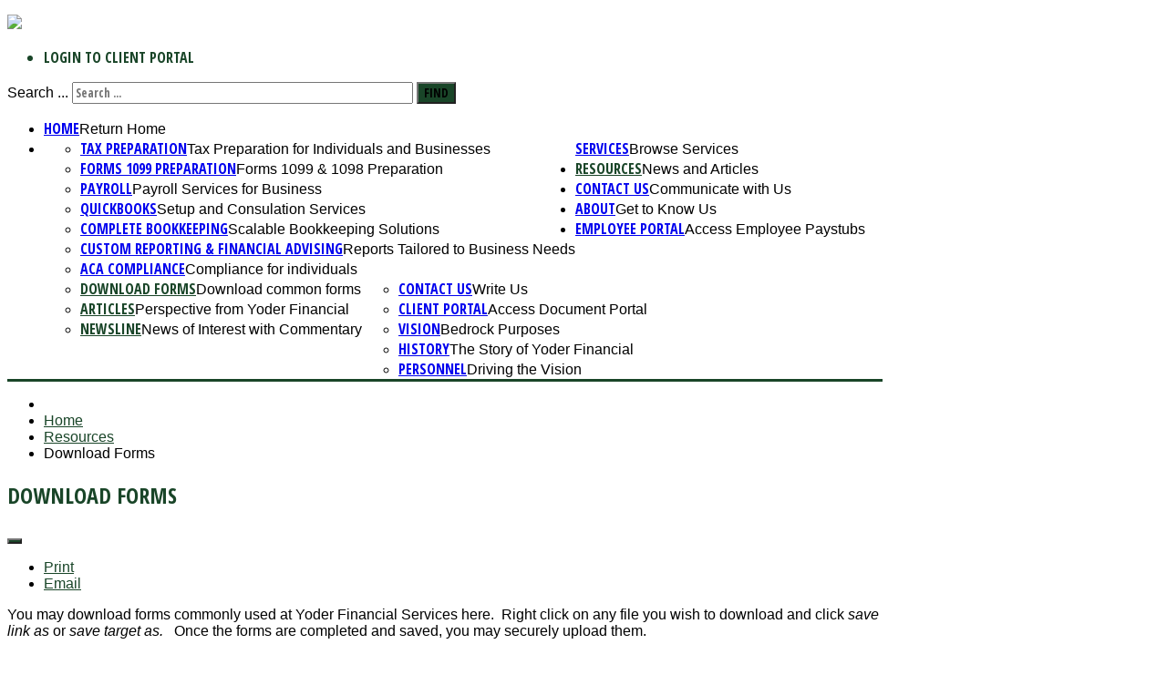

--- FILE ---
content_type: text/html; charset=utf-8
request_url: http://www.yoderfinancials.com/resources/download-forms
body_size: 12267
content:
<!DOCTYPE HTML>
<html xmlns="http://www.w3.org/1999/xhtml" xml:lang="en-GB" lang="en-GB"
>
<head>
<base href="http://www.yoderfinancials.com/resources/download-forms" />
	<meta http-equiv="content-type" content="text/html; charset=utf-8" />
	<meta name="keywords" content="download, form, download form" />
	<meta name="author" content="Super User" />
	<meta name="description" content="Download commonly used forms." />
	<meta name="generator" content="Joomla! - Open Source Content Management" />
	<title>Download Forms</title>
	<link href="/templates/corporate_response/favicon.ico" rel="shortcut icon" type="image/vnd.microsoft.icon" />
	<link href="http://www.yoderfinancials.com/component/search/?Itemid=297&amp;format=opensearch" rel="search" title="Search Yoder Financial Services" type="application/opensearchdescription+xml" />
	<style type="text/css">
div.mod_search28 input[type="search"]{ width:auto; }
	</style>
	<script type="application/json" class="joomla-script-options new">{"csrf.token":"71fe97aad6d14688ffc0cea8c8793539","system.paths":{"root":"","base":""},"system.keepalive":{"interval":3540000,"uri":"\/component\/ajax\/?format=json"}}</script>
	<script src="/media/jui/js/jquery.min.js?76bd5e75106465abbf971e8e6494c775" type="text/javascript"></script>
	<script src="/media/jui/js/jquery-noconflict.js?76bd5e75106465abbf971e8e6494c775" type="text/javascript"></script>
	<script src="/media/jui/js/jquery-migrate.min.js?76bd5e75106465abbf971e8e6494c775" type="text/javascript"></script>
	<script src="/media/system/js/caption.js?76bd5e75106465abbf971e8e6494c775" type="text/javascript"></script>
	<script src="/media/jui/js/bootstrap.min.js?76bd5e75106465abbf971e8e6494c775" type="text/javascript"></script>
	<script src="/media/jui/js/jquery.ui.core.min.js?76bd5e75106465abbf971e8e6494c775" type="text/javascript"></script>
	<script src="/media/jui/js/jquery.ui.sortable.min.js?76bd5e75106465abbf971e8e6494c775" type="text/javascript"></script>
	<script src="http://www.yoderfinancials.com/templates/corporate_response/js/jquery/jquery-ui-addons.js" type="text/javascript"></script>
	<script src="/media/system/js/core.js?76bd5e75106465abbf971e8e6494c775" type="text/javascript"></script>
	<!--[if lt IE 9]><script src="/media/system/js/polyfill.event.js?76bd5e75106465abbf971e8e6494c775" type="text/javascript"></script><![endif]-->
	<script src="/media/system/js/keepalive.js?76bd5e75106465abbf971e8e6494c775" type="text/javascript"></script>
	<!--[if lt IE 9]><script src="/media/system/js/html5fallback.js?76bd5e75106465abbf971e8e6494c775" type="text/javascript"></script><![endif]-->
	<script type="text/javascript">
jQuery(window).on('load',  function() {
				new JCaption('img.caption');
			});jQuery(function($){ $(".hasTooltip").tooltip({"html": true,"container": "body"}); });
	</script>
	<style type="text/css">.s5boxhidden{display:none;} </style>
	<script language="javascript" type="text/javascript" >var s5_boxeffect = "elastic";</script>
	<script src="http://www.yoderfinancials.com/modules/mod_s5_box/js/jquery.colorbox.js" type="text/javascript"></script>
	<link rel="stylesheet" href="http://www.yoderfinancials.com/modules/mod_s5_box/css/s5box.css" type="text/css" />
	<script type="text/javascript">
  jQuery.fn.colorbox.settings.initialWidth=200;
  jQuery.fn.colorbox.settings.initialHeight=200;
  jQuery.fn.colorbox.settings.transition="elastic";
  jQuery(document).ready(function(){
    jQuery(".s5box_register").colorbox({width:"40%", inline:true, href:"#s5box_register"});
    jQuery(".s5box_login").colorbox({width:"25%", inline:true, href:"#s5box_login"});
    jQuery(".s5box_one").colorbox({width:"35%", inline:true, href:"#s5box_one"});
    jQuery(".s5box_two").colorbox({width:"35%", inline:true, href:"#s5box_two"});
    jQuery(".s5box_three").colorbox({width:"35%", inline:true, href:"#s5box_three"});
    jQuery(".s5box_four").colorbox({width:"35%", inline:true, href:"#s5box_four"});
    jQuery(".s5box_five").colorbox({width:"35%", inline:true, href:"#s5box_five"});
    jQuery(".s5box_six").colorbox({width:"35%", inline:true, href:"#s5box_six"});
    jQuery(".s5box_seven").colorbox({width:"35%", inline:true, href:"#s5box_seven"});
    jQuery(".s5box_eight").colorbox({width:"35%", inline:true, href:"#s5box_eight"});
    jQuery(".s5box_nine").colorbox({width:"35%", inline:true, href:"#s5box_nine"});
    jQuery(".s5box_ten").colorbox({width:"35%", inline:true, href:"#s5box_ten"});
  });</script>




	<link href="http://www.yoderfinancials.com/templates/corporate_response/favicon.ico" rel="shortcut icon" type="image/x-icon" />

<script type="text/javascript">
	if(jQuery().jquery=='1.11.0') { jQuery.easing['easeOutExpo'] = jQuery.easing['easeOutCirc'] };
</script>

	<link href="http://www.yoderfinancials.com/templates/corporate_response/css/bootstrap/bootstrap-default-min.css" rel="stylesheet" type="text/css" />
	<link href="http://www.yoderfinancials.com/templates/corporate_response/css/bootstrap/bootstrap-responsive.css" rel="stylesheet" type="text/css" />
		
	<link rel="stylesheet" href="http://www.yoderfinancials.com/templates/corporate_response/css/font-awesome/css/font-awesome.min.css">
	

<!-- Css and js addons for vertex features -->	
<style type="text/css"> /* MAX IMAGE WIDTH */img {  height:auto !important;   max-width:100% !important; -webkit-box-sizing: border-box !important; /* Safari/Chrome, other WebKit */ -moz-box-sizing: border-box !important; /* Firefox, other Gecko */ box-sizing: border-box !important; /* Opera/IE 8+ */  }#map_canvas img, .gm-style img { max-width:none !important; }.full_width { width:100% !important; -webkit-box-sizing: border-box !important; /* Safari/Chrome, other WebKit */ -moz-box-sizing: border-box !important; /* Firefox, other Gecko */ box-sizing: border-box !important; /* Opera/IE 8+ */ }.S5_submenu_itemTablet{ background:none !important; }                        </style><script type="text/javascript">/*<![CDATA[*/jQuery(document).ready(function(){function s5_login_url(){window.location="https://yoderfinancials.firmportal.com/login";}
if(document.getElementById("s5_login")){document.getElementById("s5_login").className="";document.getElementById("s5_login").onclick=s5_login_url;if(document.getElementById("s5_login").href){document.getElementById("s5_login").href="javascript:;";}}});</script>
<script type="text/javascript" src="http://www.yoderfinancials.com/templates/corporate_response/js/core/s5_flex_menu-min.js"></script>
<link rel="stylesheet" href="http://www.yoderfinancials.com/templates/corporate_response/css/s5_flex_menu.css" type="text/css" />
<link rel="stylesheet" href="http://www.yoderfinancials.com/templates/system/css/system.css" type="text/css" />
<link rel="stylesheet" href="http://www.yoderfinancials.com/templates/system/css/general.css" type="text/css" />

<link href="http://www.yoderfinancials.com/templates/corporate_response/css/template_default.css" rel="stylesheet" type="text/css" />

<link href="http://www.yoderfinancials.com/templates/corporate_response/css/template.css" rel="stylesheet" type="text/css" />


<link href="http://www.yoderfinancials.com/templates/corporate_response/css/com_content.css" rel="stylesheet" type="text/css" />

<link href="http://www.yoderfinancials.com/templates/corporate_response/css/editor.css" rel="stylesheet" type="text/css" />

<link href="http://www.yoderfinancials.com/templates/corporate_response/css/thirdparty.css" rel="stylesheet" type="text/css" />



<link href="http://www.yoderfinancials.com/templates/corporate_response/css/multibox/multibox.css" rel="stylesheet" type="text/css" />
<link href="http://www.yoderfinancials.com/templates/corporate_response/css/multibox/ajax.css" rel="stylesheet" type="text/css" />
<script type="text/javascript" src="http://www.yoderfinancials.com/templates/corporate_response/js/multibox/overlay.js"></script>
<script type="text/javascript" src="http://www.yoderfinancials.com/templates/corporate_response/js/multibox/multibox.js"></script>

<script type="text/javascript" src="http://www.yoderfinancials.com/templates/corporate_response/js/core/s5_font_adjuster-min.js"></script>




<link rel="stylesheet" type="text/css" href="http://www.yoderfinancials.com/templates/corporate_response/css/custom.css" />	<script type="text/javascript">
	//<![CDATA[
				        jQuery(document).ready( function() {
		            var myMenu = new MenuMatic({
				tabletWidth:0,
                effect:"slide & fade",
                duration:375,
                physics: 'easeOutCirc',
                hideDelay:250,
                orientation:"horizontal",
                tweakInitial:{x:0, y:0},
				                                     	            direction:{    x: 'right',    y: 'down' },
				                opacity:100            });
        });		
			//]]>	
    </script>    

<!-- Info Slide Script - Called in header so css validates -->	
<link href="http://www.yoderfinancials.com/templates/corporate_response/css/core/s5_info_slide-min.css" rel="stylesheet" type="text/css" />
<script type="text/javascript" src="http://www.yoderfinancials.com/templates/corporate_response/js/core/s5_info_slide-min.js"></script>

	

<!-- Resize column function -->	
<script type="text/javascript">//<![CDATA[
	var s5_resize_columns_browser_check = "safari";
	var s5_resize_columns = "main";
	var s5_resize_columns_delay = "500";
	var s5_resize_columns_small_tablets = "default";
//]]></script>
<script type="text/javascript" src="http://www.yoderfinancials.com/templates/corporate_response/js/core/s5_columns_equalizer-min.js"></script>
<!-- File compression. Needs to be called last on this file -->	
<!-- The excluded files, listed below the compressed php files, are excluded because their calls vary per device or per browser. Included compression files are only ones that have no conditions and are included on all devices and browsers. Otherwise unwanted css will compile in the compressed files. -->	

<!-- Additional scripts to load inside of the header -->


<link rel="stylesheet" type="text/css" href="https://fonts.googleapis.com/css?family=Open Sans Condensed:700" />

<style type="text/css"> 
body {font-family: 'Arial',Helvetica,Arial,Sans-Serif ;} 

#s5_loginreg, #s5_search_wrap .inputbox, #s5_nav li a, .s5_mod_h3, .slideInfoZone h2, .s5_is_display h3, .button, button, #s5_va_accordion_inner h3, li.pagenav-next, li.pagenav-prev, #s5_component_wrap h2, #s5_component_wrap h1, .contentheading, .s5_va_element_inner h1, .s5_am_toggler, .highlight_font, #s5_component_wrap h3 {
font-family: Open Sans Condensed;
}

#s5_header_area1, #cboxWrapper {
border-bottom:solid 3px #194528;
}

.s5_dark_modules, #cboxWrapper {
border-top:solid 3px #194528;
}

#s5_nav li.active a, #s5_nav li.mainMenuParentBtnFocused a, #s5_nav li:hover a, #s5_bottom_menu_wrap a, .s5_light_modules a, #cboxWrapper a, #s5_loginreg, .s5_h3_first, #s5_va_accordion_inner h3, li.pagenav-next, li.pagenav-prev, .readmore, #s5_component_wrap h2, #s5_component_wrap h1, .contentheading, .s5_va_active:hover, .s5_va_inactive:hover, .s5_va_active, .highlight_color, ul.menu li.current a, .btn-link {
color:#194528;
}

.s5_va_inactive:hover, #s5_accordion_menu #current a, #current span.s5_accordion_menu_left a.mainlevel, #s5_accordion_menu h3:hover span {
color:#194528 !important;
}

a.readon, .button, button, p.readmore a, li.pagenav-next, li.pagenav-prev, .s5_light_modules .module_round_box-highlight, .dropdown-menu li > a:hover, .dropdown-menu li > a:focus, .dropdown-submenu:hover > a, .dropdown-menu .active > a, .dropdown-menu .active > a:hover, .nav-list > .active > a, .nav-list > .active > a:hover, .nav-pills > .active > a, .nav-pills > .active > a:hover, .btn-group.open .btn-primary.dropdown-toggle, .btn-primary, .pager a {
background:#194528;
}

#s5_loginreg, #s5_nav li a, .s5_mod_h3, .slideInfoZone h2, .s5_is_display h3, .button, button, #s5_va_accordion_inner h3, li.pagenav-next, li.pagenav-prev, #s5_component_wrap h2, #s5_component_wrap h1, .contentheading, .s5_va_element_inner h1, .s5_am_toggler, .uppercase, #s5_component_wrap h3 {
text-transform:uppercase;
}







/* k2 stuff */
div.itemHeader h2.itemTitle, div.catItemHeader h3.catItemTitle, h3.userItemTitle a, #comments-form p, #comments-report-form p, #comments-form span, #comments-form .counter, #comments .comment-author, #comments .author-homepage,
#comments-form p, #comments-form #comments-form-buttons, #comments-form #comments-form-error, #comments-form #comments-form-captcha-holder {font-family: 'Arial',Helvetica,Arial,Sans-Serif ;} 
	
.s5_wrap{width:960px;}	
</style>
</head>

<body id="s5_body">

<div id="s5_scrolltotop"></div>

<!-- Top Vertex Calls -->
<!-- Call mobile sidebar -->

<!-- Call top bar for mobile devices if layout is responsive -->	

<!-- Fixed Tabs -->	

<!-- Drop Down -->	

<!-- Parallax Backgrounds -->

<!-- Floating Menu Spacer -->

	<!-- Body Padding Div Used For Responsive Spacing -->		
	<div id="s5_body_padding">
	<div id="s5_body_wrap" class="s5_wrap">
	<div id="s5_body_wrap_inner">
	<!-- Header -->			
		<div id="s5_header_area1">		
		<div id="s5_header_area2">	
		<div id="s5_header_area_inner">					
			<div id="s5_header_wrap">
				<div id ="s5_logo_wrap">
											<div id="s5_logo_module">
									<div class="moduletable">
			

<div class="custom"  >
	<p><a href="/"><img src="/images/yfs_website_logo" border="0" width="300" height="138" /></a></p></div>
		</div>
	
						</div>	
									</div>
				<div id="s5_header_right">
				
										
						
						<div id="s5_loginreg">	
							<div id="s5_logregtm">
								
																		
																	
										<div id="s5_login" class="s5box_login">
											<ul class="s5boxmenu">
												<li>
													Login to Client Portal												</li>
											</ul>
										</div>
									
																		
							</div>
						</div>
										
											<div id="s5_search_hover">
							<div id="s5_search_icon"></div>
							<div id="s5_search_wrap">
										<div class="moduletable">
			<div class="search mod_search28">
	<form action="/resources/download-forms" method="post" class="form-inline">
		<label for="mod-search-searchword28" class="element-invisible">Search ...</label> <input name="searchword" id="mod-search-searchword28" maxlength="200"  class="inputbox search-query input-medium" type="search" size="50" placeholder="Search ..." /> <button class="button btn btn-primary" onclick="this.form.searchword.focus();">find</button>		<input type="hidden" name="task" value="search" />
		<input type="hidden" name="option" value="com_search" />
		<input type="hidden" name="Itemid" value="212" />
	</form>
</div>
		</div>
	
							</div>
						</div>
										
					<div style="clear:both; height:0px"></div>	
					
											<div id="s5_top_menu">
							
							<div style="clear:both; height:0px"></div>	
						</div>
										
				</div>
				<div style="clear:both; height:0px"></div>		

									<div id="s5_menu_wrap">
					<div id="s5_menu_wrap_inner">
						<ul id='s5_nav' class='menu'><li   class=' ' ><span class='s5_level1_span1'><span class='s5_level1_span2'><a href="/"><span onclick='window.document.location.href="/"'>Home</span></a><span class='S5_parent_subtext' onclick='window.document.location.href="/"'>Return Home</span></span></span></li><li   class=' ' ><span class='s5_level1_span1'><span class='s5_level1_span2'><a href="/services"><span onclick='window.document.location.href="/services"'>Services</span></a><span class='S5_parent_subtext' onclick='window.document.location.href="/services"'>Browse Services</span></span></span><ul style='float:left;'><li class=''><span class='S5_submenu_item'><a href="/services/tax-prep"><span class='s5_sub_a_span' onclick='window.document.location.href="/services/tax-prep"'>Tax Preparation</span></a><span class='S5_subtext' onclick='window.document.location.href="/services/tax-prep"'>Tax Preparation for Individuals and Businesses</span></span></li><li class=''><span class='S5_submenu_item'><a href="/services/1099-preparation"><span class='s5_sub_a_span' onclick='window.document.location.href="/services/1099-preparation"'>Forms 1099 Preparation</span></a><span class='S5_subtext' onclick='window.document.location.href="/services/1099-preparation"'>Forms 1099 & 1098 Preparation</span></span></li><li class=''><span class='S5_submenu_item'><a href="/services/payroll"><span class='s5_sub_a_span' onclick='window.document.location.href="/services/payroll"'>Payroll</span></a><span class='S5_subtext' onclick='window.document.location.href="/services/payroll"'>Payroll Services for Business</span></span></li><li class=''><span class='S5_submenu_item'><a href="/services/quickbooks"><span class='s5_sub_a_span' onclick='window.document.location.href="/services/quickbooks"'>Quickbooks</span></a><span class='S5_subtext' onclick='window.document.location.href="/services/quickbooks"'>Setup and Consulation Services</span></span></li><li class=''><span class='S5_submenu_item'><a href="/services/bookkeeping"><span class='s5_sub_a_span' onclick='window.document.location.href="/services/bookkeeping"'>Complete Bookkeeping</span></a><span class='S5_subtext' onclick='window.document.location.href="/services/bookkeeping"'>Scalable Bookkeeping Solutions </span></span></li><li class=''><span class='S5_submenu_item'><a href="/services/reporting-advising"><span class='s5_sub_a_span' onclick='window.document.location.href="/services/reporting-advising"'>Custom Reporting &amp; Financial Advising</span></a><span class='S5_subtext' onclick='window.document.location.href="/services/reporting-advising"'>Reports Tailored to Business Needs</span></span></li><li class=''><span class='S5_submenu_item'><a href="/services/obamacare-compliance"><span class='s5_sub_a_span' onclick='window.document.location.href="/services/obamacare-compliance"'>ACA Compliance</span></a><span class='S5_subtext' onclick='window.document.location.href="/services/obamacare-compliance"'>Compliance for individuals</span></span></li></ul></li><li   class='active ' ><span class='s5_level1_span1'><span class='s5_level1_span2'><a href="/resources"><span onclick='window.document.location.href="/resources"'>Resources</span></a><span class='S5_parent_subtext' onclick='window.document.location.href="/resources"'>News and Articles</span></span></span><ul style='float:left;'><li class=''><span class='S5_submenu_item'><a href="/resources/download-forms"><span class='s5_sub_a_span' onclick='window.document.location.href="/resources/download-forms"'>Download Forms</span></a><span class='S5_subtext' onclick='window.document.location.href="/resources/download-forms"'>Download common forms</span></span></li><li class=''><span class='S5_submenu_item'><a href="/resources/articles"><span class='s5_sub_a_span' onclick='window.document.location.href="/resources/articles"'>Articles</span></a><span class='S5_subtext' onclick='window.document.location.href="/resources/articles"'>Perspective from Yoder Financial</span></span></li><li class=''><span class='S5_submenu_item'><a href="/resources/newsline"><span class='s5_sub_a_span' onclick='window.document.location.href="/resources/newsline"'>Newsline</span></a><span class='S5_subtext' onclick='window.document.location.href="/resources/newsline"'>News of Interest with Commentary</span></span></li></ul></li><li   class=' ' ><span class='s5_level1_span1'><span class='s5_level1_span2'><a href="/contact"><span onclick='window.document.location.href="/contact"'>Contact Us</span></a><span class='S5_parent_subtext' onclick='window.document.location.href="/contact"'>Communicate with Us</span></span></span><ul style='float:left;'><li class=''><span class='S5_submenu_item'><a href="/contact/form"><span class='s5_sub_a_span' onclick='window.document.location.href="/contact/form"'>Contact Us</span></a><span class='S5_subtext' onclick='window.document.location.href="/contact/form"'>Write Us</span></span></li><li class=''><span class='S5_submenu_item'><a href="https://yoderfinancials.firmportal.com/login"><span class='s5_sub_a_span' onclick='window.document.location.href="https://yoderfinancials.firmportal.com/login"'>Client Portal</span></a><span class='S5_subtext' onclick='window.document.location.href="https://yoderfinancials.firmportal.com/login"'>Access Document Portal</span></span></li></ul></li><li   class=' ' ><span class='s5_level1_span1'><span class='s5_level1_span2'><a href="/about-top"><span onclick='window.document.location.href="/about-top"'>About</span></a><span class='S5_parent_subtext' onclick='window.document.location.href="/about-top"'>Get to Know Us</span></span></span><ul style='float:left;'><li class=''><span class='S5_submenu_item'><a href="/about-top/vision"><span class='s5_sub_a_span' onclick='window.document.location.href="/about-top/vision"'>Vision</span></a><span class='S5_subtext' onclick='window.document.location.href="/about-top/vision"'>Bedrock Purposes</span></span></li><li class=''><span class='S5_submenu_item'><a href="/about-top/history"><span class='s5_sub_a_span' onclick='window.document.location.href="/about-top/history"'>History</span></a><span class='S5_subtext' onclick='window.document.location.href="/about-top/history"'>The Story of Yoder Financial</span></span></li><li class=''><span class='S5_submenu_item'><a href="/about-top/personnel"><span class='s5_sub_a_span' onclick='window.document.location.href="/about-top/personnel"'>Personnel</span></a><span class='S5_subtext' onclick='window.document.location.href="/about-top/personnel"'>Driving the Vision</span></span></li></ul></li><li   class=' ' ><span class='s5_level1_span1'><span class='s5_level1_span2'><a href="https://secure.netlinksolution.com/nextgen/?firm=487728"><span onclick='window.document.location.href="https://secure.netlinksolution.com/nextgen/?firm=487728"'>Employee Portal</span></a><span class='S5_parent_subtext' onclick='window.document.location.href="https://secure.netlinksolution.com/nextgen/?firm=487728"'>Access Employee Paystubs</span></span></span></li></ul>						<div style="clear:both; height:0px"></div>	
					</div>
					</div>
								
				<div style="clear:both; height:0px"></div>	
	
			</div>
		</div>
		</div>
		</div>
	<!-- End Header -->	
	
			
	<div class="s5_light_modules">
	<!-- Top Row1 -->	
					<div id="s5_top_row1_area1">
			<div id="s5_top_row1_area2">
			<div id="s5_top_row1_area_inner">
			
							<div id="fontControls"></div>
				
	
							<div id="s5_breadcrumb_wrap">
							<div class="moduletable">
			
<ul itemscope itemtype="https://schema.org/BreadcrumbList" class="breadcrumb">
			<li class="active">
			<span class="divider icon-location"></span>
		</li>
	
				<li itemprop="itemListElement" itemscope itemtype="https://schema.org/ListItem">
									<a itemprop="item" href="/" class="pathway"><span itemprop="name">Home</span></a>
				
									<span class="divider">
						<img src="/templates/corporate_response/images/system/arrow.png" alt="" />					</span>
								<meta itemprop="position" content="1">
			</li>
					<li itemprop="itemListElement" itemscope itemtype="https://schema.org/ListItem">
									<a itemprop="item" href="/resources" class="pathway"><span itemprop="name">Resources</span></a>
				
									<span class="divider">
						<img src="/templates/corporate_response/images/system/arrow.png" alt="" />					</span>
								<meta itemprop="position" content="2">
			</li>
					<li itemprop="itemListElement" itemscope itemtype="https://schema.org/ListItem" class="active">
				<span itemprop="name">
					Download Forms				</span>
				<meta itemprop="position" content="3">
			</li>
		</ul>
		</div>
	
				</div>
				<div style="clear:both;"></div>
			
				<div id="s5_top_row1_wrap">
					<div id="s5_top_row1">
					<div id="s5_top_row1_inner">
					
												
												
												
												
												
												
						<div style="clear:both; height:0px"></div>

					</div>
					</div>
				</div>

		</div>
		</div>
		</div>
			<!-- End Top Row1 -->	
		
		
		
	<!-- Top Row2 -->	
			<!-- End Top Row2 -->
	
	
	
	<!-- Top Row3 -->	
			<!-- End Top Row3 -->	
		
		
		
	<!-- Center area -->	
				<div id="s5_center_area1">
		<div id="s5_center_area2">
		<div id="s5_center_area_inner">
		
		<!-- Above Columns Wrap -->	
					<!-- End Above Columns Wrap -->			
				
			<!-- Columns wrap, contains left, right and center columns -->	
			<div id="s5_columns_wrap">
			<div id="s5_columns_wrap_inner">
				
				<div id="s5_center_column_wrap">
				<div id="s5_center_column_wrap_inner" style="margin-left:0px; margin-right:0px;">
					
										
											
						<div id="s5_component_wrap">
						<div id="s5_component_wrap_inner">
						
																
														
								<div id="system-message-container">
	</div>

<div class="item-page" itemscope itemtype="https://schema.org/Article">
	<meta itemprop="inLanguage" content="en-GB" />
	
		
			<div class="page-header">
					<h2 itemprop="headline">
				Download Forms			</h2>
									</div>
							
<div class="icons">
	
					<div class="btn-group pull-right">
				<button class="btn dropdown-toggle" type="button" id="dropdownMenuButton-324" aria-label="User tools"
				data-toggle="dropdown" aria-haspopup="true" aria-expanded="false">
					<span class="icon-cog" aria-hidden="true"></span>
					<span class="caret" aria-hidden="true"></span>
				</button>
								<ul class="dropdown-menu" aria-labelledby="dropdownMenuButton-324">
											<li class="print-icon"> <a href="/resources/download-forms?tmpl=component&amp;print=1" title="Print article < Download Forms >" onclick="window.open(this.href,'win2','status=no,toolbar=no,scrollbars=yes,titlebar=no,menubar=no,resizable=yes,width=640,height=480,directories=no,location=no'); return false;" rel="nofollow">			<span class="icon-print" aria-hidden="true"></span>
		Print	</a> </li>
																<li class="email-icon"> <a href="/component/mailto/?tmpl=component&amp;template=corporate_response&amp;link=4f770d0dfa39b1cdf6bd748ff6dde96eee59fe69" title="Email this link to a friend" onclick="window.open(this.href,'win2','width=400,height=350,menubar=yes,resizable=yes'); return false;" rel="nofollow">			<span class="icon-envelope" aria-hidden="true"></span>
		Email	</a> </li>
														</ul>
			</div>
		
	</div>
			
		
	
	
		
									<div itemprop="articleBody">
		<p>You may download forms commonly used at Yoder Financial Services here. &nbsp;Right click on any file you wish to download and click <em>save link as</em> or&nbsp;<em>save target as. &nbsp;</em> Once the forms are completed and saved, you may securely upload them.</p>
<p>&nbsp;</p>
<ul class="ul_star">
<li>Some versions of Adobe Acrobat Reader require you to enable the save feature before you can save your completed forms. &nbsp;To enable this, open the file you wish to complete, choose Advanced &gt;&nbsp;Extend Forms Fill-In &amp; Save In Adobe Reader. &nbsp;Enabling this will allow you to save the current PDF.</li>
</ul>
<p>&nbsp;</p>
<p class="readmore"><a href="/downloads/2024%20Personal%20Information.pdf">2024 Taxpayer Information Form</a></p>
<p>&nbsp;</p>
<p>&nbsp;</p>
<p class="readmore"><a href="/downloads/2024%20Schedule%20A%20Itemized%20Deductions.pdf">2024 Itemized Deductions</a></p>
<p>&nbsp;</p>
<p>&nbsp;</p>
<p class="readmore"><a href="/downloads/2024%20Schedule%20C%20Business.pdf">2024 Business Organizer</a></p>
<p>&nbsp;</p>
<p>&nbsp;</p>
<p class="readmore"><a href="/downloads/2024%20Business%20Auto%20Worksheet.pdf">2024 Business Auto Worksheet</a></p>
<p>&nbsp;</p>
<p>&nbsp;</p>
<p class="readmore"><a href="/downloads/2024%20Business%20Use%20of%20Home.pdf">2024 Business Use of Home Worksheet</a></p>
<p>&nbsp;</p>
<p>&nbsp;</p>
<p class="readmore"><a href="/downloads/2024%20Schedule%20F%20Farming.pdf">2024 Farm Organizer</a></p>
<p>&nbsp;</p>
<p>&nbsp;</p>
<p class="readmore"><a href="/downloads/2024%20Schedule%20E%20Rents%20and%20Royalties.pdf">2024 Rental Property Organizer</a></p>
<p>&nbsp;</p>
<p>&nbsp;</p>
<p class="readmore"><a href="/downloads/Auto_Mileage_Record.pdf" target="blank">Auto Mileage Record</a></p>
<p>&nbsp;</p>
<p>&nbsp;</p>
<p class="readmore"><a href="/downloads/New_Business_Guide.pdf" target="blank">New Business Guide</a></p>
<p>&nbsp;</p>
<p>&nbsp;</p>
<p class="readmore"><a href="/downloads/Year-End_Compiler.pdf" target="blank">Year-End Compiler</a></p>
<p>&nbsp;</p>
<p>&nbsp;</p>
<p class="readmore"><a href="/downloads/Forms%201099%20Information%20web.xlsx">1099 Information Form</a></p> 	</div>

	
							</div>

								<div style="clear:both;height:0px"></div>
								
														
														
						</div>
						</div>
						
										
										
				</div>
				</div>
				<!-- Left column -->	
								<!-- End Left column -->	
				<!-- Right column -->	
								<!-- End Right column -->	
			</div>
			</div>
			<!-- End columns wrap -->	
			
		<!-- Below Columns Wrap -->	
					<!-- End Below Columns Wrap -->				
			
			
		</div>
		</div>
		</div>
			<!-- End Center area -->	
	
	
	<!-- Bottom Row1 -->	
			<!-- End Bottom Row1 -->	
		
		
	<!-- Bottom Row2 -->	
			<!-- End Bottom Row2 -->
	
	</div>
	<div class="s5_dark_modules">
	
	<!-- Bottom Row3 -->	
				<div id="s5_bottom_row3_area1">	
		<div id="s5_bottom_row3_area2">
		<div id="s5_bottom_row3_area_inner">
		
			<div id="s5_bottom_row3_wrap">
				<div id="s5_bottom_row3">
				<div id="s5_bottom_row3_inner">
				
											<div id="s5_pos_bottom_row3_1" class="s5_float_left" style="width:50%">
										
			<div class="module_round_box_outer">
			
			<div class="module_round_box ">

				<div class="s5_module_box_1">
					<div class="s5_module_box_2">
												<div class="s5_outer ">
						

<div class="custom"  >
	<iframe src="https://www.google.com/maps/embed?pb=!1m18!1m12!1m3!1d56717.06771993166!2d-80.00130913845184!3d41.65955136965787!2m3!1f0!2f0!3f0!3m2!1i1024!2i768!4f13.1!3m3!1m2!1s0x8832f0701efff06b%3A0x8db02c278bfbdccc!2sYoder%20Financial%20Services!5e0!3m2!1sen!2sus!4v1641910724362!5m2!1sen!2sus" width="433" height="190" style="border:0;" allowfullscreen="" loading="lazy"></iframe></div>
						</div>
						<div style="clear:both; height:0px"></div>
					</div>
				</div>

			</div>
			
			</div>

					
			<div class="module_round_box_outer">
			
			<div class="module_round_box ">

				<div class="s5_module_box_1">
					<div class="s5_module_box_2">
												<div class="s5_outer ">
						

<div class="custom"  >
	<div style="margin-top: -18px;"><span style="float: left; font-size: 8pt; margin-top: 8px; margin-right: 22px;"> <span style="font-weight: bold;"> Our Address:<br /> </span><span style="padding-left: 8px; display: block;"><strong>Physical Address </strong><br />11523 State Highway 198<br />Guys Mills, PA, USA&nbsp;16327<br /> <strong>Mailing Address</strong><br />PO Box 145<br />Guys Mills, PA, USA&nbsp;16327<br /> </span> </span> <span style="float: left; font-size: 8pt; margin-top: 8px;"> <span style="font-weight: bold;">Phone Number:<br /></span><span style="padding-left: 8px; display: block;">&nbsp; (814) 580-8953</span> <span style="font-weight: bold;">Fax Number:<br /></span><span style="padding-left: 8px; display: block;">&nbsp; (814) 314-8135</span> <span style="font-weight: bold;"><br />Hours of Operation:<br /> </span><span style="padding-left: 8px; display: block;"> Mon. to Fri. 9am to 5pm<br />Sat. &amp; evenings by appointment<br />&nbsp;</span> </span></div></div>
						</div>
						<div style="clear:both; height:0px"></div>
					</div>
				</div>

			</div>
			
			</div>

		
						</div>
										
										
											<div id="s5_pos_bottom_row3_3" class="s5_float_left" style="width:50%">
										
			<div class="module_round_box_outer">
			
			<div class="module_round_box ">

				<div class="s5_module_box_1">
					<div class="s5_module_box_2">
												<div class="s5_mod_h3_outer">
							<h3 class="s5_mod_h3">
																						<span class="s5_h3_first">Quick </span><span class="s5_h3_last"> Menu</span>
								
							</h3>
													</div>
												<div class="s5_mod_h3_below" style="clear:both"></div>
												<div class="s5_outer ">
						<ul class="nav menu">
<li class="item-102 default"><a href="/" >Home</a></li><li class="item-223 parent"><a href="/services" >Services</a></li><li class="item-262 active deeper parent"><a href="/resources" >Resources</a><ul class="nav-child unstyled small"><li class="item-297 current active"><a href="/resources/download-forms" >Download Forms</a></li><li class="item-182"><a href="/resources/articles" >Articles</a></li><li class="item-301"><a href="/resources/newsline" >Newsline</a></li></ul></li><li class="item-264 parent"><a href="/contact" >Contact Us</a></li><li class="item-263 parent"><a href="/about-top" >About</a></li><li class="item-426"><a href="https://secure.netlinksolution.com/nextgen/?firm=487728" >Employee Portal</a></li></ul>
						</div>
						<div style="clear:both; height:0px"></div>
					</div>
				</div>

			</div>
			
			</div>

		
						</div>
										
										
										
											
					<div style="clear:both; height:0px"></div>

				</div>
				</div>
			</div>

		</div>
		</div>
		</div>
			<!-- End Bottom Row3 -->
	
	
	<!-- Footer Area -->
		<div id="s5_footer_area1">
		<div id="s5_footer_area2">
		<div id="s5_footer_area_inner">
		
							<div id="s5_bottom_menu_wrap">
							<div class="moduletable-s5_box">
			<script type="text/javascript" src="http://www.yoderfinancials.com/modules/mod_s5_box/js/s5_box_hide_div.js"></script>


<div class="s5boxhidden"><div id="s5box_login">
			
			<div class="module_round_box_outer">
			
			<div class="module_round_box ">

				<div class="s5_module_box_1">
					<div class="s5_module_box_2">
												<div class="s5_mod_h3_outer">
							<h3 class="s5_mod_h3">
																						<span class="s5_h3_first">Login </span><span class="s5_h3_last"></span>
								
							</h3>
													</div>
												<div class="s5_mod_h3_below" style="clear:both"></div>
												<div class="s5_outer ">
						<form action="https://www.yoderfinancials.com/resources/download-forms" method="post" id="login-form" class="form-inline">
		<div class="userdata">
		<div id="form-login-username" class="control-group">
			<div class="controls">
									<div class="input-prepend">
						<span class="add-on">
							<span class="icon-user hasTooltip" title="Username"></span>
							<label for="modlgn-username" class="element-invisible">Username</label>
						</span>
						<input id="modlgn-username" type="text" name="username" class="input-small" tabindex="0" size="18" placeholder="Username" />
					</div>
							</div>
		</div>
		<div id="form-login-password" class="control-group">
			<div class="controls">
									<div class="input-prepend">
						<span class="add-on">
							<span class="icon-lock hasTooltip" title="Password">
							</span>
								<label for="modlgn-passwd" class="element-invisible">Password							</label>
						</span>
						<input id="modlgn-passwd" type="password" name="password" class="input-small" tabindex="0" size="18" placeholder="Password" />
					</div>
							</div>
		</div>
						<div id="form-login-remember" class="control-group checkbox">
			<label for="modlgn-remember" class="control-label">Remember Me</label> <input id="modlgn-remember" type="checkbox" name="remember" class="inputbox" value="yes"/>
		</div>
				<div id="form-login-submit" class="control-group">
			<div class="controls">
				<button type="submit" tabindex="0" name="Submit" class="btn btn-primary login-button">Log in</button>
			</div>
		</div>
					<ul class="unstyled">
							<li>
					<a href="/login?view=remind">
					Forgot your username?</a>
				</li>
				<li>
					<a href="/login?view=reset">
					Forgot your password?</a>
				</li>
			</ul>
		<input type="hidden" name="option" value="com_users" />
		<input type="hidden" name="task" value="user.login" />
		<input type="hidden" name="return" value="aHR0cDovL3d3dy55b2RlcmZpbmFuY2lhbHMuY29tL3Jlc291cmNlcy9kb3dubG9hZC1mb3Jtcw==" />
		<input type="hidden" name="71fe97aad6d14688ffc0cea8c8793539" value="1" />	</div>
			<div class="posttext">
			<p>Please click logout to end your session.</p>
		</div>
	</form>
						</div>
						<div style="clear:both; height:0px"></div>
					</div>
				</div>

			</div>
			
			</div>

		</div></div>  

	
	
		</div>
	
				</div>	
					
							<div id="s5_footer">
					<span class="footerc">
Copyright &copy; 2025.  Yoder Financial Services.
</span>				</div>
						
			<div style="clear:both; height:0px"></div>
			
		</div>
		</div>
		</div>
	<!-- End Footer Area -->
	
	
	
	<!-- Bottom Vertex Calls -->
	<!-- Page scroll, tooltips, multibox -->	
			<div id="s5_scroll_wrap" class="s5_wrap">
			<script type="text/javascript">
/*! Jquery scrollto function */
!function(o,n){var l=function(){var l,t=n(o.documentElement),e=n(o.body);return t.scrollTop()?t:(l=e.scrollTop(),e.scrollTop(l+1).scrollTop()==l?t:e.scrollTop(l))}();n.fn.smoothScroll=function(o){return o=~~o||400,this.find('a[href*="#s5"]').click(function(t){var e=this.hash,a=n(e);location.pathname.replace(/^\//,"")===this.pathname.replace(/^\//,"")&&location.hostname===this.hostname&&a.length&&(t.preventDefault(),jQuery.fn.fullpage?jQuery.fn.fullpage.scrollPage2(a):l.stop().animate({scrollTop:a.offset().top},o,function(){location.hash=e}))}).end()}}(document,jQuery);
function initSmoothscroll(){
	jQuery('html').smoothScroll(700);
}
jQuery(document).ready(function(){
	initSmoothscroll();
});
var s5_page_scroll_enabled = 1;
function s5_page_scroll(obj){ if(jQuery.browser.mozilla) var target = 'html'; else var target='html body'; jQuery(target).stop().animate({scrollTop:jQuery(obj).offset().top},700,function(){location.hash=obj}); } 
function s5_hide_scroll_to_top_display_none() { if (window.pageYOffset < 300) { document.getElementById("s5_scrolltopvar").style.display = "none"; } }
function s5_hide_scroll_to_top_fadein_class() { document.getElementById("s5_scrolltopvar").className = "s5_scrolltop_fadein"; }
function s5_hide_scroll_to_top() {
	if (window.pageYOffset >= 300) {document.getElementById("s5_scrolltopvar").style.display = "block";
		document.getElementById("s5_scrolltopvar").style.visibility = "visible";
		window.setTimeout(s5_hide_scroll_to_top_fadein_class,300);}
	else {document.getElementById("s5_scrolltopvar").className = "s5_scrolltop_fadeout";window.setTimeout(s5_hide_scroll_to_top_display_none,300);}}
jQuery(document).ready( function() {s5_hide_scroll_to_top();});
jQuery(window).resize(s5_hide_scroll_to_top);
if(window.addEventListener) {
	window.addEventListener('scroll', s5_hide_scroll_to_top, false);   
}
else if (window.attachEvent) {
	window.attachEvent('onscroll', s5_hide_scroll_to_top); 
}
</script>
<div id="s5_scrolltopvar" class="s5_scrolltop_fadeout" style="visibility:hidden">
<a href="#s5_scrolltotop" id="s5_scrolltop_a" class="s5_scrolltotop"></a>
</div>


	
		</div>
		<!-- Start compression if enabled -->	
		

		
	
	<script type="text/javascript">
		var s5_multibox_enabled = 1;
		jQuery(document).ready(function(){
			jQuery('.s5mb').each(function(i,z){if(!z.getAttribute('rel'))z.setAttribute('rel','[me]');});
		}(jQuery));
		var s5mbox = {};
				        jQuery(document).ready(function($){
            initMultibox('.s5mb');
        });
		
			function initMultibox(mbClass){
		window.s5mbox = new multiBox({
			mbClass: mbClass,/*class you need to add links that you want to trigger multiBox with (remember and update CSS files)*/
			container: jQuery(document.body),/*where to inject multiBox*/
			path: 'http://www.yoderfinancials.com/templates/corporate_response/js/multibox/',/*path to mp3player and flvplayer etc*/
			useOverlay: true,/*detect overlay setting*/
			maxSize: {w:600, h:400},/*max dimensions (width,height) - set to null to disable resizing*/
			movieSize: {w:400, h:300},
			addDownload: false,/*do you want the files to be downloadable?*/
			descClassName: 's5_multibox',/*the class name of the description divs*/
			pathToDownloadScript: 'http://www.yoderfinancials.com/templates/corporate_response/js/multibox/forceDownload.asp',/*if above is true, specify path to download script (classicASP and ASP.NET versions included)*/
			addRollover: false,/*add rollover fade to each multibox link*/
			addOverlayIcon: false,/*adds overlay icons to images within multibox links*/
			addChain: false,/*cycle through all images fading them out then in*/
			recalcTop: true,/*subtract the height of controls panel from top position*/
			addTips: false,/*adds MooTools built in 'Tips' class to each element (see: http://mootools.net/docs/Plugins/Tips)*/
			autoOpen: 0/*to auto open a multiBox element on page load change to (1, 2, or 3 etc)*/
		});	}
		<!--}(jQuery));-->
				Eventx.onResizend(function(){		
			s5mbox.resize(); 
		});
			</script>







<script type="text/javascript">//<![CDATA[
	var s5_lazyload = "all";
//]]></script>
<script type="text/javascript" src="http://www.yoderfinancials.com/templates/corporate_response/js/core/lazy_load-min.js"></script>	
<!-- Additional scripts to load just before closing body tag -->
	<script type="text/javascript">

  var _gaq = _gaq || [];
  _gaq.push(['_setAccount', 'UA-37182634-3']);
  _gaq.push(['_trackPageview']);

  (function() {
    var ga = document.createElement('script'); ga.type = 'text/javascript'; ga.async = true;
    ga.src = ('https:' == document.location.protocol ? 'https://ssl' : 'http://www') + '.google-analytics.com/ga.js';
    var s = document.getElementsByTagName('script')[0]; s.parentNode.insertBefore(ga, s);
  })();

</script>
<!-- Info Slide script - JS and CSS called in header -->
		<script type='text/javascript'>
	jQuery(document).ready(function(){
	    jQuery('.s5_is_slide').each(function (i, d) {
				jQuery(d).wrapInner(jQuery('<div class="s5_is_display"></div>'));
			});
			var options = {
				wrapperId: "s5_body"
			};
			var slide = new Slidex();
			slide.init(options);
		});
	</script>
		
<!-- Scroll Reavel script - JS called in header -->
		
	
<!-- File compression. Needs to be called last on this file -->	
		
<!-- Responsive Bottom Mobile Bar -->
	<!-- Call bottom bar for mobile devices if layout is responsive -->	



<!-- Call bottom bar for all devices if user has chosen to see desktop version -->	

	
	
<!-- Closing call for mobile sidebar body wrap defined in includes top file -->
	
	</div>
	</div>
	
</div>
</div>
<!-- End Body Padding -->

</body>
</html>